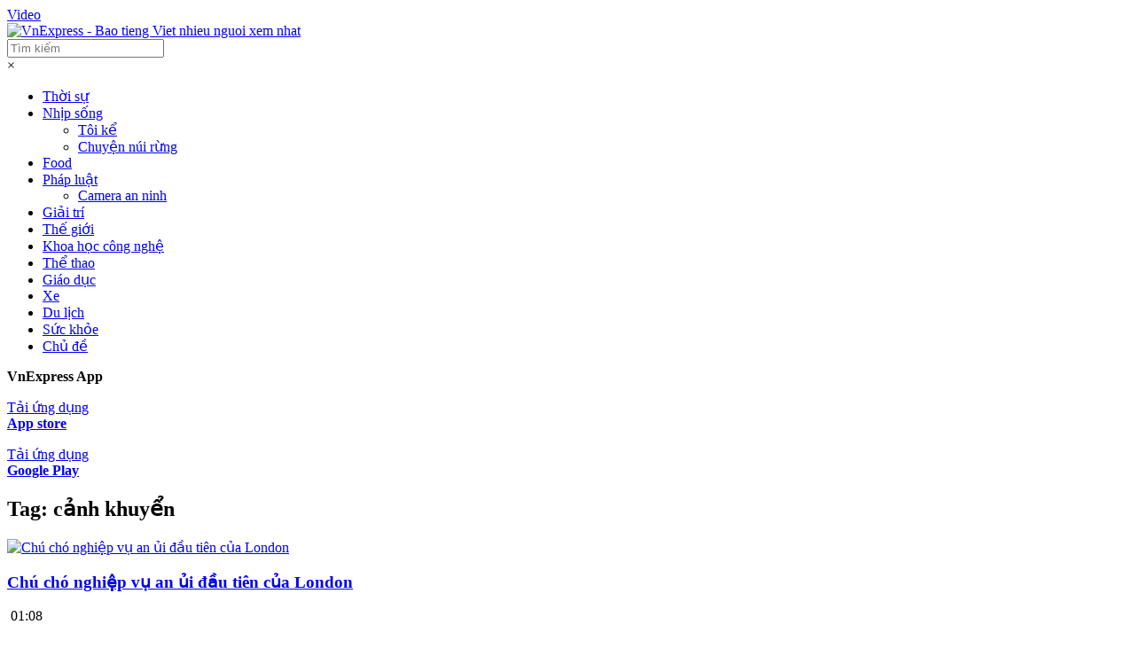

--- FILE ---
content_type: text/html; charset=utf-8
request_url: https://www.google.com/recaptcha/api2/aframe
body_size: 149
content:
<!DOCTYPE HTML><html><head><meta http-equiv="content-type" content="text/html; charset=UTF-8"></head><body><script nonce="7p_45_iIgKXvHvmrfPP8JA">/** Anti-fraud and anti-abuse applications only. See google.com/recaptcha */ try{var clients={'sodar':'https://pagead2.googlesyndication.com/pagead/sodar?'};window.addEventListener("message",function(a){try{if(a.source===window.parent){var b=JSON.parse(a.data);var c=clients[b['id']];if(c){var d=document.createElement('img');d.src=c+b['params']+'&rc='+(localStorage.getItem("rc::a")?sessionStorage.getItem("rc::b"):"");window.document.body.appendChild(d);sessionStorage.setItem("rc::e",parseInt(sessionStorage.getItem("rc::e")||0)+1);localStorage.setItem("rc::h",'1766233448993');}}}catch(b){}});window.parent.postMessage("_grecaptcha_ready", "*");}catch(b){}</script></body></html>

--- FILE ---
content_type: application/javascript; charset=utf-8
request_url: https://fundingchoicesmessages.google.com/f/AGSKWxV5Loosj-SgSQlo47TwoopIz650RVxfUggSblce_OGcki3iPx_gQvC6g4i9whZPK4DVsRb3ZrVcWYCYyWhKDJQ-MnpVxG85XKaar2FtB-pluhXarVN1gjjLL3pSo_iZ3Y5zw6KVEEhx5sxOLQsu_-GyqXvSgKcGD9CaJPuf62fEJgQqxdkhtzf2VoJi/_/text_ads_/adstrk./adtext..adgoitechnologie./ad/bottom.
body_size: -1293
content:
window['f485de65-6ff1-42af-b1a6-1566f666f704'] = true;